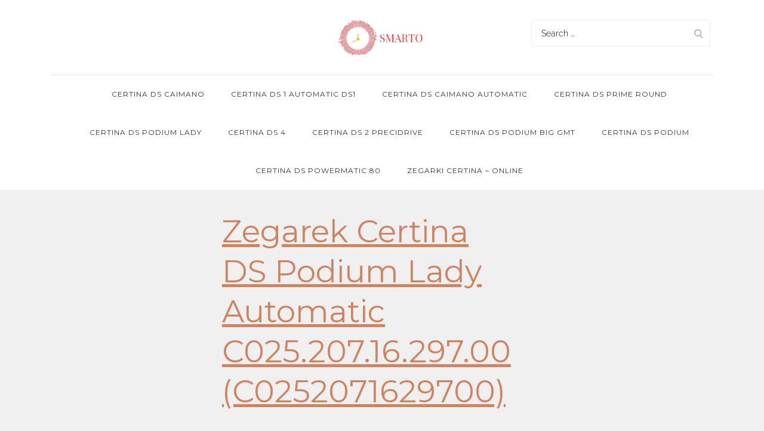

--- FILE ---
content_type: text/css
request_url: http://smarto.pl/wp-content/plugins/import_plugin/styles/sklep.css
body_size: 1076
content:
body {
	--main: #38B6BD;
	--secondary: orange;
}

.products, .single-prod-wrapper {
  display: grid;
  grid-template-columns: repeat(1, 1fr);
  grid-gap: 10px;
  justify-content: center;
}

.products > article {
  width: 100%;
  margin-left: 12px;
  margin-right: 12px;
  display: flex;
  flex-direction: column;
  justify-content: space-between;
}

.product_image {
  height: 150px;
  width: 100%;
  background-size: contain;
  background-repeat: no-repeat;
  background-position: center;
  position: relative;
  transition: all .3s ease;
}
.prod_category {
  font-size: 14px;
  color: #222;
}
.prod_category a,.prod_brand a{
  color: #333;
}
.prod_brand {
  color: #222 !important;
  padding: 4px 0px;
  font-size: 14px;
}
.prod_id {
  color: white;
  padding: 5px 20px;
  font-size: 23px;
  display: inline-block;
  cursor:pointer;
  margin-right: 30px;
  transition: all .3 ease;
}
.prod_id:hover {
  opacity: .8;
}
.prod_id span {
  display: none;
}
.prod_price {
  color: #333;
  padding-top: 10px;
  font-size: 20px;
  display: inline-block;
  margin-bottom: 10px;
}
.prod_price b {
  font-size: 25px;
}
.prod-footer {
  display: flex;
  flex-wrap: wrap;
  justify-content: space-between;
  align-items: center;
}
.entry-content {
  margin-top: 7px !important;
}
.prod-title {
  font-size: 20px !important;
  line-height: 1.4;
  margin-top: 10px;
  transition: all .3s ease;
  text-decoration: none !important;
}
a>.prod-title:hover {
  color: #326693 !important;
  text-decoration: none !important;
}
.prod-title.single {
  font-size: 20px !important;
  margin-bottom: 20px;
  line-height: 30px;
}
.content-area .byline a {
  color: #333 !important;
  text-decoration: none;
}
.content-area .byline a:hover {
  text-decoration: underline;
}
.product_image.single {
  height: auto;
  margin-right: 20px;
}
.product-desc {
  margin-top: 40px;
}

.byline {
	margin-top: 20px;
}
.oz_main {
	padding: 20px;
}

.oz_wrapper {
  display: flex;
  flex-wrap: wrap;
  justify-content: space-between;
  padding: 0 15px;
}
#sidebar.oz_sidebar {
  max-width: 350px;
  margin-right: 0;
}
@media screen and (min-width: 800px) {
  .oz_main {
    max-width: calc(100% - 390px);
  }
}
a.prod_slider {
	display: flex;
	justify-content: center;
	align-items: center;
	position: relative;
	padding: 0;
	margin: 0;
  text-decoration: none;
  padding: 0 55px;
}
.prod_slider:before {
	content: '';
	position: absolute;
	top: 0;
	left: 0;
	width: 100%;
	height: 100%;
	background-color: #000;
	opacity: 0;
	transition: opacity .3s ease;
}
.prod_slider:hover:before {
	opacity: 0.7;
}
.prod_slider span{
  display: none;
  position: relative;
  color: #fff;
  font-size: 14px;
  text-align: center;
}
.prod_slider:hover span{
  display: block;
  text-decoration: none;
}
#sidebar .widget-title {
	border: 0;
}
.bx-wrapper {
	border: none !important;
	box-shadow: none !important;
}
.oz-single_buttons {
	margin-top: 20px;
	display: flex;
	flex-wrap: wrap;
	justify-content: center;
}
.btn_main {
	background-color: var(--main);
}
.btn_secondary {
	background-color: var(--secondary);
}

/* media */

@media only screen and (max-width: 767px) and (min-width: 480px) {
.container {
    width: 95%;
}
  #more-content {
 width: 100%;
  }
}
@media only screen and (min-width: 600px) {
.products {
  grid-template-columns: repeat(2, 1fr);
}
.single-prod-wrapper{
  grid-template-columns: 40% 1fr;
}